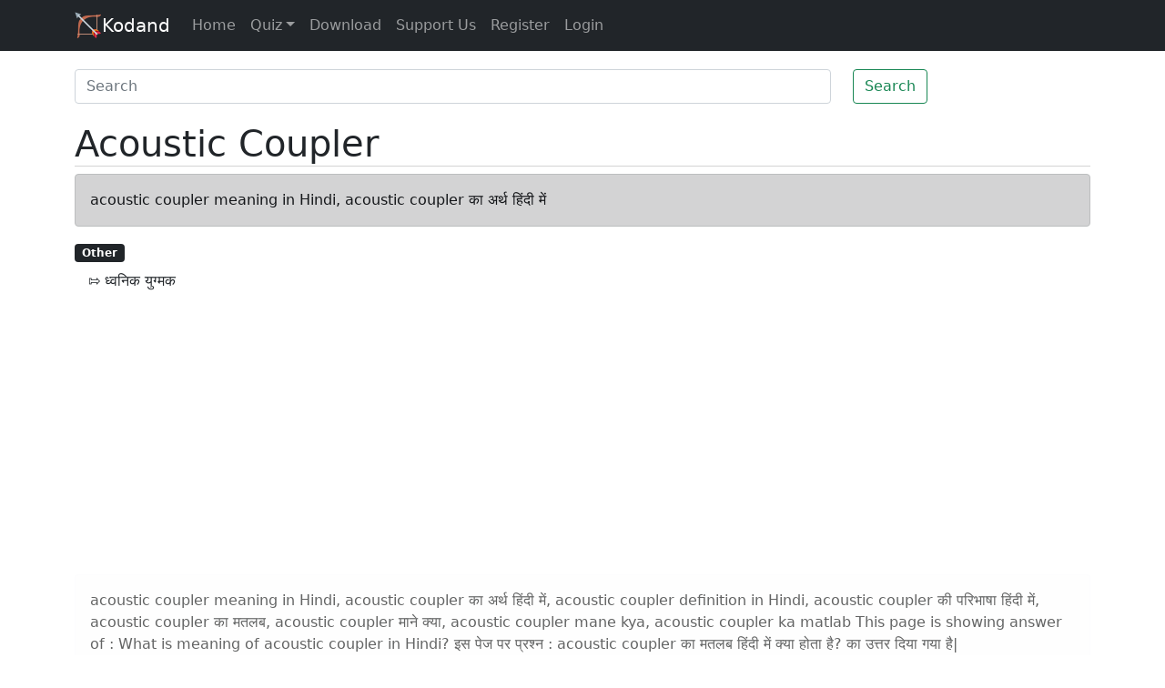

--- FILE ---
content_type: text/html; charset=utf-8
request_url: https://www.kodand.com/acoustic%20coupler-meaning-in-hindi
body_size: 3676
content:
<!doctype html>
<html lang="en" style="font-size: 16px;font-family: Roboto, Arial, sans-serif;" dir="ltr">
  <head>
    <meta charset="utf-8">
    <meta http-equiv="X-UA-Compatible" content="IE=edge">
    <meta name="viewport" content="width=device-width, initial-scale=1">
    <title>acoustic coupler meaning in Hindi, acoustic coupler का अर्थ हिंदी में</title>
    <meta name="description" content="acoustic coupler meaning in Hindi, acoustic coupler का अर्थ हिंदी में, acoustic coupler definition in Hindi, acoustic coupler की परिभाषा हिंदी में, acoustic coupler का मतलब, acoustic coupler माने क्या, acoustic coupler mane kya, acoustic coupler ka matlab This page is showing answer of : What is meaning of acoustic coupler in Hindi? इस पेज पर प्रश्न : acoustic coupler का मतलब हिंदी में क्या होता है? का उत्तर दिया गया है|" />
    <meta name="keywords" content="acoustic coupler meaning in Hindi, acoustic coupler का अर्थ हिंदी में, acoustic coupler definition in Hindi, acoustic coupler की परिभाषा हिंदी में, acoustic coupler का मतलब, acoustic coupler माने क्या, acoustic coupler mane kya, acoustic coupler ka matlab" />
    <link rel="canonical" href="https://www.kodand.com/acoustic%20coupler-meaning-in-hindi">
    <link href="/css/styles.pure.css" rel="stylesheet">
    <link rel="shortcut icon" type="image/x-icon" href="/img/favicon.png"/>
  </head>
  <body>
    <nav class="navbar navbar-expand-md navbar-dark bg-dark">
      <div class="container">
        <a class="navbar-brand" href="/"><img src="/img/icon-small.png" width="30" height="30" class="d-inline-block align-top" alt="Kodand">Kodand</a>
        <button class="navbar-toggler" type="button" data-bs-toggle="collapse" data-bs-target="#navbarsExampleDefault" aria-controls="navbarsExampleDefault" aria-expanded="false" aria-label="Toggle navigation">
          <span class="navbar-toggler-icon"></span>
        </button>

        <div class="collapse navbar-collapse" id="navbarsExampleDefault">
          <ul class="navbar-nav me-auto mb-2 mb-md-0">
            <li class="nav-item active">
              <a class="nav-link" href="/">Home</a>
            </li>
            <li class="nav-item dropdown">
              <a class="nav-link dropdown-toggle" href="#" id="dropdown01" data-bs-toggle="dropdown" aria-expanded="false">Quiz</a>
              <ul class="dropdown-menu" aria-labelledby="dropdown01">
                <li><a class="dropdown-item" href="/quiz/3/general-english-grammar-quiz">General English Grammar</a></li>
                <li><a class="dropdown-item" href="/quiz/15/general-knowledge-hindi-quiz">General Knowledge in Hindi</a></li>
                <li><a class="dropdown-item" href="/quiz/22/general-knowledge-gujarati-quiz">General Knowledge in Gujarati</a></li>
                <li><a class="dropdown-item" href="/quiz/9/general-knowledge-english-quiz">General Knowledge in English</a></li>
                <li><a class="dropdown-item" href="/quiz/21/learning-license-test-driving">Learning License Test for Driving</a></li>
                <a class="dropdown-item" href="/quiz/23/learning-license-test-driving-hindi">Learning License Test for Driving in Hindi</a></li>
              </ul>
            </li>
            
            <li class="nav-item">
              <a class="nav-link" href="/download">Download</a>
            </li>
            <li class="nav-item">
              <a class="nav-link" href="/support-us">Support Us</a>
            </li>
            <li class="nav-item">
              <a class="nav-link" href="/register">Register</a>
            </li>
            <li class="nav-item">
              <a class="nav-link" href="/login">Login</a>
            </li>
          </ul>
        </div>
      </div>
    </nav>
    <main class="container">
      <div class="row">
          <div class="col-12">
              <div class='row'>
                  <div class="col-12"><div style="padding-top:10px;padding-bottom: 10px;"></div></div>
                  <div class="col-12">
                      <form id='common_word_search_form' action='/means/search' method="get">
                          <div class='row'>
                              <div class='col-9'>
                                  <input class="form-control" autocomplete="off" list="suggestions" name="search_word" type="search" placeholder="Search" aria-label="Search" id="word_search" />
                                  <ul id="suggestions" class="list-group">
                                  </ul>
                              </div>
                              <div class='col-3'>
                                  <button class="btn btn-outline-success" type="submit">Search</button>
                              </div>
                          </div>
                      </form>
                  </div>
              </div>
              

<div class="col-12">
   <div style="padding-top:10px;padding-bottom: 10px;"></div>
</div>
<div class="col-12">
   <h1 style="border-bottom: 1px lightgray solid;text-transform: capitalize;">acoustic coupler</h1>
</div>

  
    
      
      
    
      
        
        
          <div class="dict_main_word col-12">
            <div class="alert alert-dark">acoustic coupler meaning in Hindi, acoustic coupler का अर्थ हिंदी में</div>
          </div>
          
            
              <div class="col-12"><span class="badge bg-dark">Other</span></div>
            

            <div class="col-12">
              <ul class="nav nav-pills">
                
                  
                    <li class="nav-item pills-space">⇰&nbsp;ध्वनिक युग्मक</li>
                  
                
              </ul>
            </div>
            <div class="col-12" style="padding-top:10px;"></div>
          
        
      
      
    
  

  
    
      
        
        
      
    
      
    
  

  
  <div class="col-12 alert alert-light">
      <p>
          acoustic coupler meaning in Hindi, acoustic coupler का अर्थ हिंदी में, acoustic coupler definition in Hindi, acoustic coupler की परिभाषा हिंदी में, acoustic coupler का मतलब, acoustic coupler माने क्या, acoustic coupler mane kya, acoustic coupler ka matlab This page is showing answer of : What is meaning of acoustic coupler in Hindi? इस पेज पर प्रश्न : acoustic coupler का मतलब हिंदी में क्या होता है? का उत्तर दिया गया है|
      </p>
  </div>
  




<div class="col-12">
   <div style="padding-top:10px;padding-bottom: 10px;"></div>
</div>
<div class="col-12"> <span class="badge bg-pill bg-info text-dark">Quizzes for various competition exams...</span></div>
<div class="col-12 col-sm-12 col-md-8 col-lg-6">
   <div class="list-group"> <a href="/quiz/3/general-english-quiz" class="list-group-item list-group-item-action">General English Grammar</a> <a href="/quiz/15/general-knowledge-hindi-quiz" class="list-group-item list-group-item-action">General Knowledge in Hindi</a> <a href="/quiz/22/general-knowledge-gujarati-quiz" class="list-group-item list-group-item-action">General Knowledge in Gujarati</a> <a href="/quiz/9/general-knowledge-english-quiz" class="list-group-item list-group-item-action">General Knowledge in English</a> <a href="/quiz/21/learning-license-test-driving" class="list-group-item list-group-item-action">Learning License Test for Driving</a> <a href="/quiz/23/learning-license-test-driving-hindi" class="list-group-item list-group-item-action">Learning License Test for Driving in Hindi</a> </div>
</div>
<div class="col-12">
   <div style="padding-top:10px;padding-bottom: 10px;"></div>
</div>
          </div>
      </div>
    </main>
    <footer class="container py-5">
      <div class="row">
        <div class="col-12 col-md">
          <a class="brand" href="/"><img src="/img/icon-small.png" width="20" height="20" alt="Kodand"></a>
          <small class="d-block mb-3 text-muted">© 2021</small>
        </div>
        <div class="col-6 col-md">
          <h5>Links</h5>
          <ul class="list-unstyled text-small">
            <li><a class="link-secondary" href="/">Home</a></li>
            <li><a class="link-secondary" href="/download">Download</a></li>
            
            <li><a class="link-secondary" href="/sitemap">Sitemap</a></li>
            <li><a class="link-secondary" href="/quiz/15/general-knowledge-hindi-quiz">Quiz</a></li>
          </ul>
        </div>
        <div class="col-12 col-md">
          <h5>Quizzes</h5>
          <ul class="list-unstyled text-small">
            <li><a class="link-secondary" href="/quiz/3/general-english-grammar-quiz">General English Grammar</a></li>
            <li><a class="link-secondary" href="/quiz/15/general-knowledge-hindi-quiz">General Knowledge in Hindi</a></li>
            <li><a class="link-secondary" href="/quiz/22/general-knowledge-gujarati-quiz">General Knowledge in Gujarati</a></li>
            <li><a class="link-secondary" href="/quiz/9/general-knowledge-english-quiz">General Knowledge in English</a></li>
            <li><a class="link-secondary" href="/quiz/21/learning-license-test-driving">Learning License Test for Driving</a></li>
            <li><a class="link-secondary" href="/quiz/23/learning-license-test-driving-hindi">Learning License Test for Driving in Hindi</a></li>
          </ul>
        </div>
        <div class="col-6 col-md">
          <h5>About</h5>
          <ul class="list-unstyled text-small">
            <li><a class="link-secondary" href="/contact-us">Contact Us</a></li>
            <li><a class="link-secondary" href="/about-us">About Us</a></li>
            <li><a class="link-secondary" href="/privacy-policy">Privacy</a></li>
            <li><a class="link-secondary" href="/terms-conditions">Terms</a></li>
          </ul>
        </div>
        
      </div>
    </footer>
    <div id="overlay"></div>
    <script>!function(){function l(e){e=e.target.innerText.trim();document.getElementById("word_search").value=e,document.getElementById("common_word_search_form").submit()}document.getElementById("word_search").addEventListener("blur",function(){setTimeout(function(){document.getElementById("suggestions").innerHTML=""},500)}),document.getElementById("common_word_search_form").addEventListener("submit",function(e){return e.preventDefault(),""!==document.getElementById("word_search").value&&(window.location="/"+document.getElementById("word_search").value),!1});var t=null;document.getElementById("word_search").addEventListener("keyup",function(e){if(t)try{window.clearTimeout(t)}catch(e){}t=setTimeout(function(){var o,e;o=document.getElementById("word_search").value.trim(),(e=new XMLHttpRequest).open("GET","/suggestions/"+o),e.onreadystatechange=function(){if(4===this.readyState&&200===this.status){var e=this.responseText,t=JSON.parse(e),n="";if(0<Object.keys(t).length){t.unshift(decodeURI(o));for(var i in t)t[i]==o&&t.splice(i,1);o=decodeURI(document.getElementById("word_search").value.trim()),t.unshift(o);for(i in t)t[i]==o&&t.splice(i,1);for(i in t)n=n+'<li class="list-group-item autocompletean">'+decodeURI(t[i])+"</li>";document.getElementById("suggestions").innerHTML=n,setTimeout(function(){for(var e=document.getElementsByClassName("autocompletean"),t=0;t<e.length;t++)e[t].addEventListener("click",l)},10)}}},e.send()},1e3)});var e=localStorage.getItem("overlay_displayed"),n=Math.floor(3*Math.random())+1;function i(){document.getElementById("overlay").style.display="none"}document.body.addEventListener("mouseleave",function(){null!=e&&"0"!=e||2!==n||"kodand"===document.getElementsByTagName("html")[0].getAttribute("hindidictionaryinstalled")||(document.getElementById("overlay").innerHTML='<div class="text"><div style="position:absolute;top: 10px;right: 20px;font-size: 25px;cursor: pointer;color: gray;" id="overlay_close">X</div>Install Free Chrome extension <a href="https://chrome.google.com/webstore/detail/english-hindi-english-dic/bjlegmanlfckekanijakdoeedcjlihbn" class="btn btn-primary btn-lg">English-Hindi-English Dictionary</a><ul><li>Easy to use</li><li>Double click on any word or select it, to get meaning in English and Hindi</li><li>Pronuntiation of word and meanings</li><li>Easily hide popup if it is annoying, for given time, for particular site or for entire browser/all sites from settings.</li><li>No signup required</li></ul></div>',document.getElementById("overlay").style.display="block",document.getElementById("overlay").onclick=i,document.getElementById("overlay_close").onclick=i,e=1,localStorage.setItem("overlay_displayed","1"))}),window.addEventListener("message",e=>{e.origin.startsWith("chrome-extension://")&&e.data&&e.data.hindidictionaryinstalled&&!0===e.data.hindidictionaryinstalled&&document.getElementsByTagName("html")[0].setAttribute("hindidictionaryinstalled","kodand")})}();</script>
    <script>!function(){ var headel = document.getElementsByTagName('head')[0];  var scr1 = document.createElement("script"); scr1.setAttribute('integrity', 'sha384-ygbV9kiqUc6oa4msXn9868pTtWMgiQaeYH7/t7LECLbyPA2x65Kgf80OJFdroafW'); scr1.setAttribute('crossorigin', 'anonymous'); scr1.setAttribute('src', 'https://cdn.jsdelivr.net/npm/bootstrap@5.0.0-beta1/dist/js/bootstrap.bundle.min.js'); headel.appendChild(scr1);  var scr = document.createElement("script"); scr.setAttribute('data-ad-client', 'ca-pub-0009860897179862'); scr.setAttribute('async', ''); scr.setAttribute('src', 'https://pagead2.googlesyndication.com/pagead/js/adsbygoogle.js'); headel.appendChild(scr);}();</script>
  <script defer src="https://static.cloudflareinsights.com/beacon.min.js/vcd15cbe7772f49c399c6a5babf22c1241717689176015" integrity="sha512-ZpsOmlRQV6y907TI0dKBHq9Md29nnaEIPlkf84rnaERnq6zvWvPUqr2ft8M1aS28oN72PdrCzSjY4U6VaAw1EQ==" data-cf-beacon='{"version":"2024.11.0","token":"46859e6b688a4856aa8689220f5738c0","r":1,"server_timing":{"name":{"cfCacheStatus":true,"cfEdge":true,"cfExtPri":true,"cfL4":true,"cfOrigin":true,"cfSpeedBrain":true},"location_startswith":null}}' crossorigin="anonymous"></script>
</body>
</html>


--- FILE ---
content_type: text/html; charset=utf-8
request_url: https://www.google.com/recaptcha/api2/aframe
body_size: 264
content:
<!DOCTYPE HTML><html><head><meta http-equiv="content-type" content="text/html; charset=UTF-8"></head><body><script nonce="cT1HptkBOJtN1czod-xuqA">/** Anti-fraud and anti-abuse applications only. See google.com/recaptcha */ try{var clients={'sodar':'https://pagead2.googlesyndication.com/pagead/sodar?'};window.addEventListener("message",function(a){try{if(a.source===window.parent){var b=JSON.parse(a.data);var c=clients[b['id']];if(c){var d=document.createElement('img');d.src=c+b['params']+'&rc='+(localStorage.getItem("rc::a")?sessionStorage.getItem("rc::b"):"");window.document.body.appendChild(d);sessionStorage.setItem("rc::e",parseInt(sessionStorage.getItem("rc::e")||0)+1);localStorage.setItem("rc::h",'1769818757150');}}}catch(b){}});window.parent.postMessage("_grecaptcha_ready", "*");}catch(b){}</script></body></html>